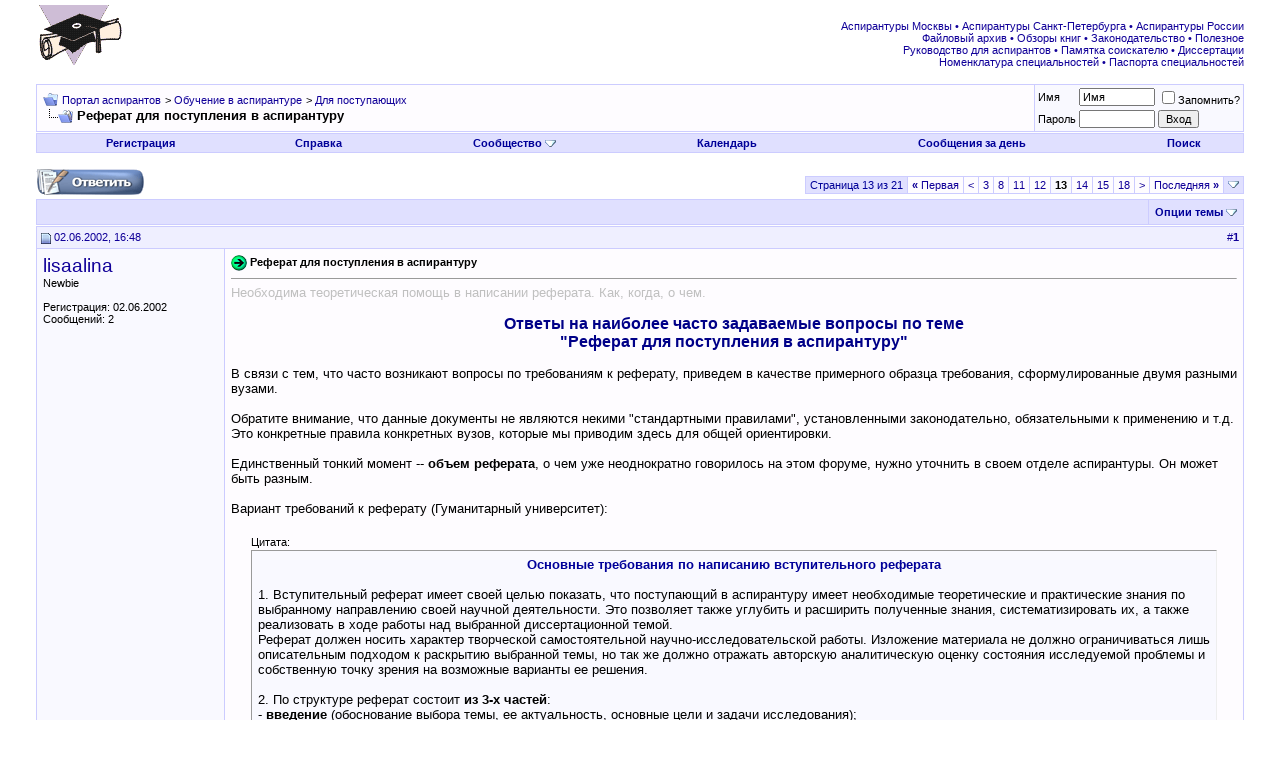

--- FILE ---
content_type: text/html; charset=UTF-8
request_url: http://www.aspirantura.spb.ru/forum/showthread.php?s=1f564602898ad1daf319033061ccb626&t=1200&page=13
body_size: 15786
content:
<!DOCTYPE html PUBLIC "-//W3C//DTD XHTML 1.0 Transitional//EN" "http://www.w3.org/TR/xhtml1/DTD/xhtml1-transitional.dtd">
<html xmlns="http://www.w3.org/1999/xhtml" dir="ltr" lang="ru">
<head>
	<meta http-equiv="Content-Type" content="text/html; charset=UTF-8" />
<meta name="generator" content="vBulletin 3.8.8" />

<meta name="keywords" content=" Реферат для поступления в аспирантуру, аспирантура аспирант диссертация соискатель ученая степень защита кандидат наук вак" />
<meta name="description" content="Страница 13- Реферат для поступления в аспирантуру Для поступающих" />


<!-- CSS Stylesheet -->
<style type="text/css" id="vbulletin_css">
/**
* vBulletin 3.8.8 CSS
* Style: 'Обычный стиль'; Style ID: 1
*/
@import url("clientscript/vbulletin_css/style-8d75a1ea-00001.css");
</style>
<link rel="stylesheet" type="text/css" href="clientscript/vbulletin_important.css?v=388" />


<!-- / CSS Stylesheet -->

<script type="text/javascript" src="clientscript/yui/yahoo-dom-event/yahoo-dom-event.js?v=388"></script>
<script type="text/javascript" src="clientscript/yui/connection/connection-min.js?v=388"></script>
<script type="text/javascript">
<!--
var SESSIONURL = "s=8b5f6ebc6ae700f916b0e5cd78f34305&";
var SECURITYTOKEN = "guest";
var IMGDIR_MISC = "images/misc";
var vb_disable_ajax = parseInt("0", 10);
// -->
</script>
<script type="text/javascript" src="clientscript/vbulletin_global.js?v=388"></script>
<script type="text/javascript" src="clientscript/vbulletin_menu.js?v=388"></script>


<script type="text/javascript" src="clientscript/jquery.js"></script>
<script type="text/javascript">
function initSpoilers(context)
{
    var context = context || 'body';
    $('div.spoiler-head', $(context))
        .click(function(){
            $(this).toggleClass('unfolded');
            $(this).next('div.spoiler-body').slideToggle('fast');
        })
    ;
}

$(document).ready(function(){
    initSpoilers('body');
});
</script>
<link rel="stylesheet" type="text/css" href="clientscript/vbulletin_css/spoiler.css" />
	<title> Реферат для поступления в аспирантуру - Страница 13 - Портал аспирантов</title>
	<script type="text/javascript" src="clientscript/vbulletin_post_loader.js?v=388"></script>
	<style type="text/css" id="vbulletin_showthread_css">
	<!--
	
	#links div { white-space: nowrap; }
	#links img { vertical-align: middle; }
	-->
	</style>
</head>
<body onload="">
<!-- logo -->
<a name="top"></a>
<table border="0" width="100%" cellpadding="0" cellspacing="0" align="center">
<tr>
	<td align="left"><a href="index.php?s=8b5f6ebc6ae700f916b0e5cd78f34305"><img src="images/misc/logo.gif" border="0" alt="Портал аспирантов" /></a></td>
	<td align="right">
<!-- forum_468_60 -->
<div id='div-gpt-ad-1378076981369-0' style='width:468px; height:60px;'>
<script type='text/javascript'>
googletag.cmd.push(function() { googletag.display('div-gpt-ad-1378076981369-0'); });
</script>
</div>
 </td>
	<td align="right" valign="bottom" id="header_right_cell">
		&nbsp;

<div class="smallfont">
<font color="#110099">
<a target="_blank" href="http://www.aspirantura.spb.ru/other/asp_moscow.html">Аспирантуры Москвы</a> • 
<a target="_blank" href="http://www.aspirantura.spb.ru/other/asp_piter.html">Аспирантуры Санкт-Петербурга</a> • 
<a target="_blank" href="http://www.aspirantura.spb.ru/other/asp_russia.html">Аспирантуры России</a><br>

<a target="_blank" href="http://www.aspirantura.spb.ru/other/filearchive.html">Файловый архив</a> • 
<a target="_blank" href="http://www.aspirantura.spb.ru/other/books.html">Обзоры книг</a> • 
<a target="_blank" href="http://www.aspirantura.spb.ru/other/zakons.html">Законодательство</a> • 
<a target="_blank" href="http://www.aspirantura.spb.ru/other/polez.html">Полезное</a><br>

<a target="_blank" href="http://www.aspirantura.spb.ru/rukvo/vveden.html">Руководство для аспирантов</a> • 
<a target="_blank" href="http://www.aspirantura.spb.ru/pamiatka/index.html">Памятка соискателю</a> • 
<a target="_blank" href="http://www.aspirantura.spb.ru/other/dissers.html">Диссертации</a><br>

<a target="_blank" href="http://www.aspirantura.spb.ru/other/spec.html">Номенклатура специальностей</a> • 
<a target="_blank" href="http://www.aspirantura.spb.ru/pasport/index.html">Паспорта специальностей</a>
</font>
</div>
	</td>
	<td width="26" align="right">
	</td>
</tr>
</table>
<!-- /logo -->

<!-- content table -->
<!-- open content container -->

<div align="center">
	<div class="page" style="width:100%; text-align:left">
		<div style="padding:0px 25px 0px 25px" align="left">





<br />

<!-- breadcrumb, login, pm info -->
<table class="tborder" cellpadding="6" cellspacing="1" border="0" width="100%" align="center">
<tr>
	<td class="alt1" width="100%">
		
			<table cellpadding="0" cellspacing="0" border="0">
			<tr valign="bottom">
				<td><a href="#" onclick="history.back(1); return false;"><img src="images/misc/navbits_start.gif" alt="Вернуться" border="0" /></a></td>
				<td>&nbsp;</td>
				<td width="100%"><span class="navbar"><a href="index.php?s=8b5f6ebc6ae700f916b0e5cd78f34305" accesskey="1">Портал аспирантов</a></span> 
	<span class="navbar">&gt; <a href="forumdisplay.php?s=8b5f6ebc6ae700f916b0e5cd78f34305&amp;f=1">Обучение в аспирантуре</a></span>


	<span class="navbar">&gt; <a href="forumdisplay.php?s=8b5f6ebc6ae700f916b0e5cd78f34305&amp;f=113">Для поступающих</a></span>

</td>
			</tr>
			<tr>
				<td class="navbar" style="font-size:10pt; padding-top:1px" colspan="3"><a href="/forum/showthread.php?s=1f564602898ad1daf319033061ccb626&amp;t=1200&amp;page=13"><img class="inlineimg" src="images/misc/navbits_finallink_ltr.gif" alt="Перезагрузить страницу" border="0" /></a> <strong>
	 Реферат для поступления в аспирантуру

</strong></td>
			</tr>
			</table>
		
	</td>

	<td class="alt2" nowrap="nowrap" style="padding:0px">
		<!-- login form -->
		<form action="login.php?do=login" method="post" onsubmit="md5hash(vb_login_password, vb_login_md5password, vb_login_md5password_utf, 0)">
		<script type="text/javascript" src="clientscript/vbulletin_md5.js?v=388"></script>
		<table cellpadding="0" cellspacing="3" border="0">
		<tr>
			<td class="smallfont" style="white-space: nowrap;"><label for="navbar_username">Имя</label></td>
			<td><input type="text" class="bginput" style="font-size: 11px" name="vb_login_username" id="navbar_username" size="10" accesskey="u" tabindex="101" value="Имя" onfocus="if (this.value == 'Имя') this.value = '';" /></td>
			<td class="smallfont" nowrap="nowrap"><label for="cb_cookieuser_navbar"><input type="checkbox" name="cookieuser" value="1" tabindex="103" id="cb_cookieuser_navbar" accesskey="c" />Запомнить?</label></td>
		</tr>
		<tr>
			<td class="smallfont"><label for="navbar_password">Пароль</label></td>
			<td><input type="password" class="bginput" style="font-size: 11px" name="vb_login_password" id="navbar_password" size="10" tabindex="102" /></td>
			<td><input type="submit" class="button" value="Вход" tabindex="104" title="Введите ваше имя пользователя и пароль, чтобы войти, или нажмите кнопку 'Регистрация', чтобы зарегистрироваться." accesskey="s" /></td>
		</tr>
		</table>
		<input type="hidden" name="s" value="8b5f6ebc6ae700f916b0e5cd78f34305" />
		<input type="hidden" name="securitytoken" value="guest" />
		<input type="hidden" name="do" value="login" />
		<input type="hidden" name="vb_login_md5password" />
		<input type="hidden" name="vb_login_md5password_utf" />
		</form>
		<!-- / login form -->
	</td>

</tr>
</table>
<!-- / breadcrumb, login, pm info -->

<!-- nav buttons bar -->
<div class="tborder" style="padding:1px; border-top-width:0px">
	<table cellpadding="0" cellspacing="0" border="0" width="100%" align="center">
	<tr align="center">
		
		
			<td class="vbmenu_control"><a href="register.php?s=8b5f6ebc6ae700f916b0e5cd78f34305" rel="nofollow">Регистрация</a></td>
		
		
		<td class="vbmenu_control"><a rel="help" href="faq.php?s=8b5f6ebc6ae700f916b0e5cd78f34305" accesskey="5">Справка</a></td>
		
			<td class="vbmenu_control"><a id="community" href="/forum/showthread.php?t=1200&amp;page=13&amp;nojs=1#community" rel="nofollow" accesskey="6">Сообщество</a> <script type="text/javascript"> vbmenu_register("community"); </script></td>
		
		<td class="vbmenu_control"><a href="calendar.php?s=8b5f6ebc6ae700f916b0e5cd78f34305">Календарь</a></td>
		
			
				
				<td class="vbmenu_control"><a href="search.php?s=8b5f6ebc6ae700f916b0e5cd78f34305&amp;do=getdaily" accesskey="2">Сообщения за день</a></td>
				
				<td class="vbmenu_control"><a id="navbar_search" href="search.php?s=8b5f6ebc6ae700f916b0e5cd78f34305" accesskey="4" rel="nofollow">Поиск</a> </td>
			
			
		
		
		
		</tr>
	</table>
</div>
<!-- / nav buttons bar -->

<br />






<!-- NAVBAR POPUP MENUS -->

	
	<!-- community link menu -->
	<div class="vbmenu_popup" id="community_menu" style="display:none;margin-top:3px" align="left">
		<table cellpadding="4" cellspacing="1" border="0">
		<tr><td class="thead">Ссылки сообщества</td></tr>
		
		
					<tr><td class="vbmenu_option"><a href="group.php?s=8b5f6ebc6ae700f916b0e5cd78f34305">Социальные группы</a></td></tr>
		
		
					<tr><td class="vbmenu_option"><a href="album.php?s=8b5f6ebc6ae700f916b0e5cd78f34305">Изображения и альбомы</a></td></tr>
		
		
		
		
		</table>
	</div>
	<!-- / community link menu -->
	
	
	
	<!-- header quick search form -->
	<div class="vbmenu_popup" id="navbar_search_menu" style="display:none;margin-top:3px" align="left">
		<table cellpadding="4" cellspacing="1" border="0">
		<tr>
			<td class="thead">Поиск по форуму</td>
		</tr>
		<tr>
			<td class="vbmenu_option" title="nohilite">
				<form action="search.php?do=process" method="post">

					<input type="hidden" name="do" value="process" />
					<input type="hidden" name="quicksearch" value="1" />
					<input type="hidden" name="childforums" value="1" />
					<input type="hidden" name="exactname" value="1" />
					<input type="hidden" name="s" value="8b5f6ebc6ae700f916b0e5cd78f34305" />
					<input type="hidden" name="securitytoken" value="guest" />
					<div><input type="text" class="bginput" name="query" size="25" tabindex="1001" /><input type="submit" class="button" value="Вперёд" tabindex="1004" /></div>
					<div style="margin-top:6px">
						<label for="rb_nb_sp0"><input type="radio" name="showposts" value="0" id="rb_nb_sp0" tabindex="1002" checked="checked" />Отобразить темы</label>
						&nbsp;
						<label for="rb_nb_sp1"><input type="radio" name="showposts" value="1" id="rb_nb_sp1" tabindex="1003" />Отображать сообщения</label>
					</div>
				</form>
			</td>
		</tr>
		
		<tr>
			<td class="vbmenu_option"><a href="search.php?s=8b5f6ebc6ae700f916b0e5cd78f34305" accesskey="4" rel="nofollow">Расширенный поиск</a></td>
		</tr>

        <tr>
            <td class="thead">Альтернативный поиск по форуму</td>
        </tr>

<!-- Google Search ------------------>
        <tr>
<td class="vbmenu_option" title="nohilite">
<form action="http://www.aspirantura.spb.ru/other/resultf.html" id="cse-search-box">
  <div>
    <input type="hidden" name="cx" value="011387456780130850132:d0jyiz2mmcq" />
    <input type="hidden" name="cof" value="FORID:11" />
    <input type="hidden" name="ie" value="windows-1251" />
    <input type="text" name="q" size="31" />
    <input type="submit" name="sa" value="Поиск" />
  </div>
</form>

<script type="text/javascript" src="http://www.google.com/coop/cse/brand?form=cse-search-box&lang=ru"></script>
</td>
        </tr>
<!-- Google Search ------------------>

		
		</table>
	</div>
	<!-- / header quick search form -->
	
	
	
<!-- / NAVBAR POPUP MENUS -->

<!-- PAGENAV POPUP -->
	<div class="vbmenu_popup" id="pagenav_menu" style="display:none">
		<table cellpadding="4" cellspacing="1" border="0">
		<tr>
			<td class="thead" nowrap="nowrap">К странице...</td>
		</tr>
		<tr>
			<td class="vbmenu_option" title="nohilite">
			<form action="index.php" method="get" onsubmit="return this.gotopage()" id="pagenav_form">
				<input type="text" class="bginput" id="pagenav_itxt" style="font-size:11px" size="4" />
				<input type="button" class="button" id="pagenav_ibtn" value="Вперёд" />
			</form>
			</td>
		</tr>
		</table>
	</div>
<!-- / PAGENAV POPUP -->










<a name="poststop" id="poststop"></a>

<!-- controls above postbits -->
<table cellpadding="0" cellspacing="0" border="0" width="100%" style="margin-bottom:3px">
<tr valign="bottom">
	
		<td class="smallfont" width="185px"><a href="newreply.php?s=8b5f6ebc6ae700f916b0e5cd78f34305&amp;do=newreply&amp;noquote=1&amp;p=11321" rel="nofollow"><img src="images/buttons/reply.gif" alt="Ответ" border="0" /></a></td>
<td width="300px">
</td>
<td valign="middle" width="100px">
</td>
<td valign="middle">
</td>
	
	<td align="right"><div class="pagenav" align="right">
<table class="tborder" cellpadding="3" cellspacing="1" border="0">
<tr>
	<td class="vbmenu_control" style="font-weight:normal">Страница 13 из 21</td>
	<td class="alt1" nowrap="nowrap"><a rel="start" class="smallfont" href="showthread.php?s=8b5f6ebc6ae700f916b0e5cd78f34305&amp;t=1200" title="Первая страница - с 1 по 10 из 210"><strong>&laquo;</strong> Первая</a></td>
	<td class="alt1"><a rel="prev" class="smallfont" href="showthread.php?s=8b5f6ebc6ae700f916b0e5cd78f34305&amp;t=1200&amp;page=12" title="Предыдущая страница - с 111 по 120 из 210">&lt;</a></td>
	<td class="alt1"><a class="smallfont" href="showthread.php?s=8b5f6ebc6ae700f916b0e5cd78f34305&amp;t=1200&amp;page=3" title="с 21 по 30 из 210"><!---10-->3</a></td><td class="alt1"><a class="smallfont" href="showthread.php?s=8b5f6ebc6ae700f916b0e5cd78f34305&amp;t=1200&amp;page=8" title="с 71 по 80 из 210"><!---5-->8</a></td><td class="alt1"><a class="smallfont" href="showthread.php?s=8b5f6ebc6ae700f916b0e5cd78f34305&amp;t=1200&amp;page=11" title="с 101 по 110 из 210">11</a></td><td class="alt1"><a class="smallfont" href="showthread.php?s=8b5f6ebc6ae700f916b0e5cd78f34305&amp;t=1200&amp;page=12" title="с 111 по 120 из 210">12</a></td>	<td class="alt2"><span class="smallfont" title="Показано с 121 по 130 из 210."><strong>13</strong></span></td>
 <td class="alt1"><a class="smallfont" href="showthread.php?s=8b5f6ebc6ae700f916b0e5cd78f34305&amp;t=1200&amp;page=14" title="с 131 по 140 из 210">14</a></td><td class="alt1"><a class="smallfont" href="showthread.php?s=8b5f6ebc6ae700f916b0e5cd78f34305&amp;t=1200&amp;page=15" title="с 141 по 150 из 210">15</a></td><td class="alt1"><a class="smallfont" href="showthread.php?s=8b5f6ebc6ae700f916b0e5cd78f34305&amp;t=1200&amp;page=18" title="с 171 по 180 из 210"><!--+5-->18</a></td>
	<td class="alt1"><a rel="next" class="smallfont" href="showthread.php?s=8b5f6ebc6ae700f916b0e5cd78f34305&amp;t=1200&amp;page=14" title="Следующая страница - с 131 по 140 из 210">&gt;</a></td>
	<td class="alt1" nowrap="nowrap"><a class="smallfont" href="showthread.php?s=8b5f6ebc6ae700f916b0e5cd78f34305&amp;t=1200&amp;page=21" title="Последняя страница - с 201 по 210 из 210">Последняя <strong>&raquo;</strong></a></td>
	<td class="vbmenu_control" title="showthread.php?s=8b5f6ebc6ae700f916b0e5cd78f34305&amp;t=1200"><a name="PageNav"></a></td>
</tr>
</table>
</div></td>
</tr>
</table>
<!-- / controls above postbits -->

<!-- toolbar -->
<table class="tborder" cellpadding="6" cellspacing="1" border="0" width="100%" align="center" style="border-bottom-width:0px">
<tr>
	<td class="tcat" width="100%">
		<div class="smallfont">
		
		&nbsp;
		</div>
	</td>
	<td class="vbmenu_control" id="threadtools" nowrap="nowrap">
		<a href="/forum/showthread.php?t=1200&amp;page=13&amp;nojs=1#goto_threadtools">Опции темы</a>
		<script type="text/javascript"> vbmenu_register("threadtools"); </script>
	</td>
	
	
	

	

</tr>
</table>
<!-- / toolbar -->



<!-- end content table -->

		</div>
	</div>
</div>

<!-- / close content container -->
<!-- / end content table -->





<div id="posts"><!-- post #11321 -->

	<!-- open content container -->

<div align="center">
	<div class="page" style="width:100%; text-align:left">
		<div style="padding:0px 25px 0px 25px" align="left">

	<div id="edit11321" style="padding:0px 0px 6px 0px">
	<!-- this is not the last post shown on the page -->



<table id="post11321" class="tborder" cellpadding="6" cellspacing="0" border="0" width="100%" align="center">
<tr>
	
		<td class="thead" style="font-weight:normal; border: 1px solid #CCCCFF; border-right: 0px" >
			<!-- status icon and date -->
			<a name="post11321"><img class="inlineimg" src="images/statusicon/post_old.gif" alt="Старый" border="0" /></a>
			02.06.2002, 16:48
			
			<!-- / status icon and date -->
		</td>
		<td class="thead" style="font-weight:normal; border: 1px solid #CCCCFF; border-left: 0px" align="right">
			&nbsp;
			#<a href="showpost.php?s=8b5f6ebc6ae700f916b0e5cd78f34305&amp;p=11321&amp;postcount=1" target="new" rel="nofollow" id="postcount11321" name="1"><strong>1</strong></a>
			
		</td>
	
</tr>
<tr valign="top">
	<td class="alt2" width="175" rowspan="2" style="border: 1px solid #CCCCFF; border-top: 0px; border-bottom: 0px">

            <div id="postmenu_11321">
                
                <a class="bigusername" href="member.php?s=8b5f6ebc6ae700f916b0e5cd78f34305&amp;u=2289">lisaalina</a>
                <script type="text/javascript"> vbmenu_register("postmenu_11321", true); </script>
                
            </div>

			<div class="smallfont">Newbie</div>
			
			

			

			<div class="smallfont">
				&nbsp;<br />
				<div>Регистрация: 02.06.2002</div>
				
				
				<div>
					Сообщений: 2
				</div>
				
				
				
				
				<div>    </div>
			</div>

	</td>
	
	<td class="alt1" id="td_post_11321" style="border-right: 1px solid #CCCCFF">
	
		
		
			<!-- icon and title -->
			<div class="smallfont">
				<img class="inlineimg" src="images/icons/icon2.gif" alt="Стрелка" border="0" />
				<strong>Реферат для поступления в аспирантуру</strong>
			</div>
			<hr size="1" style="color:#CCCCFF; background-color:#CCCCFF" />
			<!-- / icon and title -->
		

		<!-- message -->
		<div id="post_message_11321">
			
			<font color="Silver">Необходима теоретическая помощь в написании реферата. Как, когда, о чем.</font><br />
<br />
<div align="center"><font color="#000088"><font size="3"><b>Ответы на наиболее часто задаваемые вопросы по теме <br />
&quot;Реферат для поступления в аспирантуру&quot;</b></font></font></div><br />
В связи с тем, что часто возникают вопросы по требованиям к реферату, приведем в качестве примерного образца требования, сформулированные двумя разными вузами.<br />
<br />
Обратите внимание, что данные документы не являются некими &quot;стандартными правилами&quot;, установленными законодательно, обязательными к применению и т.д. Это конкретные правила конкретных вузов, которые мы приводим здесь для общей ориентировки.<br />
 <br />
Единственный тонкий момент -- <b>объем реферата</b>, о чем уже неоднократно говорилось на этом форуме, нужно уточнить в своем отделе аспирантуры. Он может быть разным.<br />
<br />
Вариант требований к реферату (Гуманитарный университет):<br />
<br />
<div style="margin:20px; margin-top:5px; ">
	<div class="smallfont" style="margin-bottom:2px">Цитата:</div>
	<table cellpadding="6" cellspacing="0" border="0" width="100%">
	<tr>
		<td class="alt2" style="border:1px inset">
			
				<div align="center"><b><font color="#000099">Основные требования по написанию вступительного реферата </font></b></div><br />
1. Вступительный реферат имеет своей целью показать, что поступающий в аспирантуру имеет необходимые теоретические и практические знания по выбранному направлению своей научной деятельности. Это позволяет также углубить и расширить полученные знания, систематизировать их, а также реализовать в ходе работы над выбранной диссертационной темой. <br />
Реферат должен носить характер творческой самостоятельной научно-исследовательской работы. Изложение материала не должно ограничиваться лишь описательным подходом к раскрытию выбранной темы, но так же должно отражать авторскую аналитическую оценку состояния исследуемой проблемы и собственную точку зрения на возможные варианты ее решения. <br />
<br />
2. По структуре реферат состоит <b>из 3-х частей</b>: <br />
- <b>введение</b> (обоснование выбора темы, ее актуальность, основные цели и задачи исследования); <br />
- <b>основная часть</b> состоит из 2-3 параграфов, в которых раскрывается суть исследуемой проблемы, оценка существующих в литературе основных теоретических подходов к ее решению, изложение собственного взгляда на проблему и пути ее решения и т.д.; <br />
- <b>заключение</b> (краткая формулировка основных видов и результатов, полученных в ходе исследования). <br />
Объем работы 30-40 стр. печатного текста. <br />
Необходимой частью структуры реферата является также <b>список литературы</b>, использованной в ходе работы над выбранной темой. <br />
<br />
3. При выборе темы реферата необходимо исходить, прежде всего, из ее актуальности, а также собственных научных интересов по выбранной для обучения в аспирантуре специальности. 
			
		</td>
	</tr>
	</table>
</div>Еще один пример требований к реферату (СПБгУП):<br />
<br />
<div style="margin:20px; margin-top:5px; ">
	<div class="smallfont" style="margin-bottom:2px">Цитата:</div>
	<table cellpadding="6" cellspacing="0" border="0" width="100%">
	<tr>
		<td class="alt2" style="border:1px inset">
			
				Реферат для поступления в аспирантуру выполняется в объеме 23-25 машинописных страницы с полями 3 см. с левого края, 1.5 см. - с правого края, по 2 см. сверху и снизу листа. Тематика реферата определяется исходя из темы предполагаемого диссертационного исследования (по одному из разделов специальности, на которую претендует поступить абитуриент). Тематика реферата согласовывается с заведующим кафедрой университета, ведущей данную научную специальность.
			
		</td>
	</tr>
	</table>
</div><font color="Red"><b>Обратите внимание на следующее :</b></font><br />
<br />
1. Реферат пишется только при отсутствии печатных работ у соискателя. Если есть <b>печатные работы</b>, то они прикладываются вместо реферата. Тем не менее, если у вас есть публикации, всё равно уточните в отделе аспирантуры, можете ли вы предоставить их вместо реферата именно в вашем конкретном случае.<br />
Ссылки на сообщения в этой теме: <a href="http://www.aspirantura.spb.ru/forum/showpost.php?p=11326&amp;postcount=5" target="_blank">1</a>, <a href="http://www.aspirantura.spb.ru/forum/showpost.php?p=11393&amp;postcount=72" target="_blank">2</a>, <a href="http://www.aspirantura.spb.ru/forum/showpost.php?p=11395&amp;postcount=74" target="_blank">3</a>. <br />
<br />
2. Как оформляется реферат, можно посмотреть <a href="http://www.aspirantura.spb.ru/forum/showpost.php?p=11330&amp;postcount=9" target="_blank">здесь</a> (титульный лист и структура) и <a href="http://www.aspirantura.spb.ru/forum/showpost.php?p=11389&amp;postcount=68" target="_blank">здесь</a> (титульный лист). Ссылки ведут на сообщения в этой же теме.
		</div>
		<!-- / message -->

		

		
		

		

		

	</td>
</tr>

     <tr>
<td class="alt1" valign="bottom" style="border-right: 1px solid #CCCCFF">

        
        </td>
</tr>

<tr>
	<td class="alt2" style="border: 1px solid #CCCCFF; border-top: 0px">
		<img class="inlineimg" src="images/statusicon/user_offline.gif" alt="lisaalina вне форума" border="0" />


		
		
		
		
		&nbsp;
	</td>
	
	<td class="alt1" align="right" style="border: 1px solid #CCCCFF; border-left: 0px; border-top: 0px">
	
		<!-- controls -->
		
		
		
			<a href="newreply.php?s=8b5f6ebc6ae700f916b0e5cd78f34305&amp;do=newreply&amp;p=11321" rel="nofollow"><img src="images/buttons/quote.gif" alt="Ответить с цитированием" border="0" /></a>
		
		
		
		
		
		
		
			
		
		
		<!-- / controls -->
	</td>
</tr>
</table>



<!-- post 11321 popup menu -->
<div class="vbmenu_popup" id="postmenu_11321_menu" style="display:none">
	<table cellpadding="4" cellspacing="1" border="0">
	<tr>
	<td class="thead">lisaalina</td>
	</tr>
	
		<tr><td class="vbmenu_option"><a href="member.php?s=8b5f6ebc6ae700f916b0e5cd78f34305&amp;u=2289">Посмотреть профиль</a></td></tr>
	
	
		<tr><td class="vbmenu_option"><a href="private.php?s=8b5f6ebc6ae700f916b0e5cd78f34305&amp;do=newpm&amp;u=2289" rel="nofollow">Отправить личное сообщение для lisaalina</a></td></tr>
	
	
	
	
		<tr><td class="vbmenu_option"><a href="search.php?s=8b5f6ebc6ae700f916b0e5cd78f34305&amp;do=finduser&amp;u=2289" rel="nofollow">Найти ещё сообщения от lisaalina</a></td></tr>
	
	

	<!-- Begin Threadmins hack -->
	
	<!-- / End Threadmins hack -->		

	
	</table>
</div>
<!-- / post 11321 popup menu -->

<!-- Yandex.Direct in Posts for Guests -->


<table><tr><td></td></tr></table>
<table id="post11321" class="tborder" cellpadding="6" cellspacing="0" border="0" width="100%" align="center">
<tr>
    <td class="thead" style="font-weight:normal; border: 1px solid #CCCCFF" colspan="2">
Реклама
</td>
</tr>
<tr>
<td class="alt2" width="175"  style="border: 1px solid #CCCCFF; border-top: 0px; border-right: 0px">
</td>
    <td class="alt1" style="border: 1px solid #CCCCFF; border-top: 0px">
<center>
<!-- Yandex.RTB R-A-51989-4 -->
<div id="yandex_rtb_R-A-51989-4"></div>
<script type="text/javascript">
    (function(w, d, n, s, t) {
        w[n] = w[n] || [];
        w[n].push(function() {
            Ya.Context.AdvManager.render({
                blockId: "R-A-51989-4",
                renderTo: "yandex_rtb_R-A-51989-4",
                async: true
            });
        });
        t = d.getElementsByTagName("script")[0];
        s = d.createElement("script");
        s.type = "text/javascript";
        s.src = "//an.yandex.ru/system/context.js";
        s.async = true;
        t.parentNode.insertBefore(s, t);
    })(this, this.document, "yandexContextAsyncCallbacks");
</script>
</center></td></tr></table> 

<!-- / Yandex.Direct in Posts for Guests-->


	</div>
	
		</div>
	</div>
</div>

<!-- / close content container -->

<!-- / post #11321 --><!-- post #84509 -->

	<!-- open content container -->

<div align="center">
	<div class="page" style="width:100%; text-align:left">
		<div style="padding:0px 25px 0px 25px" align="left">

	<div id="edit84509" style="padding:0px 0px 6px 0px">
	<!-- this is not the last post shown on the page -->



<table id="post84509" class="tborder" cellpadding="6" cellspacing="0" border="0" width="100%" align="center">
<tr>
	
		<td class="thead" style="font-weight:normal; border: 1px solid #CCCCFF; border-right: 0px" >
			<!-- status icon and date -->
			<a name="post84509"><img class="inlineimg" src="images/statusicon/post_old.gif" alt="Старый" border="0" /></a>
			20.04.2010, 10:09
			
			<!-- / status icon and date -->
		</td>
		<td class="thead" style="font-weight:normal; border: 1px solid #CCCCFF; border-left: 0px" align="right">
			&nbsp;
			#<a href="showpost.php?s=8b5f6ebc6ae700f916b0e5cd78f34305&amp;p=84509&amp;postcount=121" target="new" rel="nofollow" id="postcount84509" name="121"><strong>121</strong></a>
			
		</td>
	
</tr>
<tr valign="top">
	<td class="alt2" width="175" rowspan="2" style="border: 1px solid #CCCCFF; border-top: 0px; border-bottom: 0px">

            <div id="postmenu_84509">
                
                <a class="bigusername" href="member.php?s=8b5f6ebc6ae700f916b0e5cd78f34305&amp;u=8611">Forsmagor</a>
                <script type="text/javascript"> vbmenu_register("postmenu_84509", true); </script>
                
            </div>

			<div class="smallfont">Silver Member</div>
			
			

			

			<div class="smallfont">
				&nbsp;<br />
				<div>Регистрация: 05.04.2010</div>
				<div>Адрес: Москва</div>
				
				<div>
					Сообщений: 674
				</div>
				
				
				
				
				<div>    </div>
			</div>

	</td>
	
	<td class="alt1" id="td_post_84509" style="border-right: 1px solid #CCCCFF">
	
		
		
			<!-- icon and title -->
			<div class="smallfont">
				<img class="inlineimg" src="images/icons/icon1.gif" alt="По умолчанию" border="0" />
				
			</div>
			<hr size="1" style="color:#CCCCFF; background-color:#CCCCFF" />
			<!-- / icon and title -->
		

		<!-- message -->
		<div id="post_message_84509">
			
			Где-то для соискателей не нужно сдавать реферат при поступлении.<br />
Только документы, оплата и вперед.
		</div>
		<!-- / message -->

		

		
		

		

		

	</td>
</tr>

     <tr>
<td class="alt1" valign="bottom" style="border-right: 1px solid #CCCCFF">

        
        </td>
</tr>

<tr>
	<td class="alt2" style="border: 1px solid #CCCCFF; border-top: 0px">
		<img class="inlineimg" src="images/statusicon/user_offline.gif" alt="Forsmagor вне форума" border="0" />


		
		
		
		
		&nbsp;
	</td>
	
	<td class="alt1" align="right" style="border: 1px solid #CCCCFF; border-left: 0px; border-top: 0px">
	
		<!-- controls -->
		
		
		
			<a href="newreply.php?s=8b5f6ebc6ae700f916b0e5cd78f34305&amp;do=newreply&amp;p=84509" rel="nofollow"><img src="images/buttons/quote.gif" alt="Ответить с цитированием" border="0" /></a>
		
		
		
		
		
		
		
			
		
		
		<!-- / controls -->
	</td>
</tr>
</table>



<!-- post 84509 popup menu -->
<div class="vbmenu_popup" id="postmenu_84509_menu" style="display:none">
	<table cellpadding="4" cellspacing="1" border="0">
	<tr>
	<td class="thead">Forsmagor</td>
	</tr>
	
		<tr><td class="vbmenu_option"><a href="member.php?s=8b5f6ebc6ae700f916b0e5cd78f34305&amp;u=8611">Посмотреть профиль</a></td></tr>
	
	
		<tr><td class="vbmenu_option"><a href="private.php?s=8b5f6ebc6ae700f916b0e5cd78f34305&amp;do=newpm&amp;u=8611" rel="nofollow">Отправить личное сообщение для Forsmagor</a></td></tr>
	
	
	
	
		<tr><td class="vbmenu_option"><a href="search.php?s=8b5f6ebc6ae700f916b0e5cd78f34305&amp;do=finduser&amp;u=8611" rel="nofollow">Найти ещё сообщения от Forsmagor</a></td></tr>
	
	

	<!-- Begin Threadmins hack -->
	
	<!-- / End Threadmins hack -->		

	
	</table>
</div>
<!-- / post 84509 popup menu -->

<!-- Yandex.Direct in Posts for Guests -->


<!-- / Yandex.Direct in Posts for Guests-->


	</div>
	
		</div>
	</div>
</div>

<!-- / close content container -->

<!-- / post #84509 --><!-- post #90181 -->

	<!-- open content container -->

<div align="center">
	<div class="page" style="width:100%; text-align:left">
		<div style="padding:0px 25px 0px 25px" align="left">

	<div id="edit90181" style="padding:0px 0px 6px 0px">
	<!-- this is not the last post shown on the page -->



<table id="post90181" class="tborder" cellpadding="6" cellspacing="0" border="0" width="100%" align="center">
<tr>
	
		<td class="thead" style="font-weight:normal; border: 1px solid #CCCCFF; border-right: 0px" >
			<!-- status icon and date -->
			<a name="post90181"><img class="inlineimg" src="images/statusicon/post_old.gif" alt="Старый" border="0" /></a>
			30.06.2010, 12:43
			
			<!-- / status icon and date -->
		</td>
		<td class="thead" style="font-weight:normal; border: 1px solid #CCCCFF; border-left: 0px" align="right">
			&nbsp;
			#<a href="showpost.php?s=8b5f6ebc6ae700f916b0e5cd78f34305&amp;p=90181&amp;postcount=122" target="new" rel="nofollow" id="postcount90181" name="122"><strong>122</strong></a>
			
		</td>
	
</tr>
<tr valign="top">
	<td class="alt2" width="175" rowspan="2" style="border: 1px solid #CCCCFF; border-top: 0px; border-bottom: 0px">

            <div id="postmenu_90181">
                
                <a class="bigusername" href="member.php?s=8b5f6ebc6ae700f916b0e5cd78f34305&amp;u=7262">Маруся Соловьева</a>
                <script type="text/javascript"> vbmenu_register("postmenu_90181", true); </script>
                
            </div>

			<div class="smallfont">Newbie</div>
			
			

			

			<div class="smallfont">
				&nbsp;<br />
				<div>Регистрация: 24.09.2009</div>
				
				
				<div>
					Сообщений: 2
				</div>
				
				
				
				
				<div>    </div>
			</div>

	</td>
	
	<td class="alt1" id="td_post_90181" style="border-right: 1px solid #CCCCFF">
	
		
		
			<!-- icon and title -->
			<div class="smallfont">
				<img class="inlineimg" src="images/icons/icon1.gif" alt="По умолчанию" border="0" />
				
			</div>
			<hr size="1" style="color:#CCCCFF; background-color:#CCCCFF" />
			<!-- / icon and title -->
		

		<!-- message -->
		<div id="post_message_90181">
			
			Такой вопрос. На предварительном собеседовании с завкафедрой обсуждали мой диплом, и она дала допуск к экзаменам, хотя сказала, что в дипломе не все гладко. Могу ли я к экзаменам написать новый реферат (в принципе, материал есть) и вести собеседование по нему, или будут беседовать строго по той теме, которая была на предварительном собеседовании?
		</div>
		<!-- / message -->

		

		
		

		

		

	</td>
</tr>

     <tr>
<td class="alt1" valign="bottom" style="border-right: 1px solid #CCCCFF">

        
        </td>
</tr>

<tr>
	<td class="alt2" style="border: 1px solid #CCCCFF; border-top: 0px">
		<img class="inlineimg" src="images/statusicon/user_offline.gif" alt="Маруся Соловьева вне форума" border="0" />


		
		
		
		
		&nbsp;
	</td>
	
	<td class="alt1" align="right" style="border: 1px solid #CCCCFF; border-left: 0px; border-top: 0px">
	
		<!-- controls -->
		
		
		
			<a href="newreply.php?s=8b5f6ebc6ae700f916b0e5cd78f34305&amp;do=newreply&amp;p=90181" rel="nofollow"><img src="images/buttons/quote.gif" alt="Ответить с цитированием" border="0" /></a>
		
		
		
		
		
		
		
			
		
		
		<!-- / controls -->
	</td>
</tr>
</table>



<!-- post 90181 popup menu -->
<div class="vbmenu_popup" id="postmenu_90181_menu" style="display:none">
	<table cellpadding="4" cellspacing="1" border="0">
	<tr>
	<td class="thead">Маруся Соловьева</td>
	</tr>
	
		<tr><td class="vbmenu_option"><a href="member.php?s=8b5f6ebc6ae700f916b0e5cd78f34305&amp;u=7262">Посмотреть профиль</a></td></tr>
	
	
		<tr><td class="vbmenu_option"><a href="private.php?s=8b5f6ebc6ae700f916b0e5cd78f34305&amp;do=newpm&amp;u=7262" rel="nofollow">Отправить личное сообщение для Маруся Соловьева</a></td></tr>
	
	
	
	
		<tr><td class="vbmenu_option"><a href="search.php?s=8b5f6ebc6ae700f916b0e5cd78f34305&amp;do=finduser&amp;u=7262" rel="nofollow">Найти ещё сообщения от Маруся Соловьева</a></td></tr>
	
	

	<!-- Begin Threadmins hack -->
	
	<!-- / End Threadmins hack -->		

	
	</table>
</div>
<!-- / post 90181 popup menu -->

<!-- Yandex.Direct in Posts for Guests -->


<!-- / Yandex.Direct in Posts for Guests-->


	</div>
	
		</div>
	</div>
</div>

<!-- / close content container -->

<!-- / post #90181 --><!-- post #90207 -->

	<!-- open content container -->

<div align="center">
	<div class="page" style="width:100%; text-align:left">
		<div style="padding:0px 25px 0px 25px" align="left">

	<div id="edit90207" style="padding:0px 0px 6px 0px">
	<!-- this is not the last post shown on the page -->



<table id="post90207" class="tborder" cellpadding="6" cellspacing="0" border="0" width="100%" align="center">
<tr>
	
		<td class="thead" style="font-weight:normal; border: 1px solid #CCCCFF; border-right: 0px" >
			<!-- status icon and date -->
			<a name="post90207"><img class="inlineimg" src="images/statusicon/post_old.gif" alt="Старый" border="0" /></a>
			30.06.2010, 15:51
			
			<!-- / status icon and date -->
		</td>
		<td class="thead" style="font-weight:normal; border: 1px solid #CCCCFF; border-left: 0px" align="right">
			&nbsp;
			#<a href="showpost.php?s=8b5f6ebc6ae700f916b0e5cd78f34305&amp;p=90207&amp;postcount=123" target="new" rel="nofollow" id="postcount90207" name="123"><strong>123</strong></a>
			
		</td>
	
</tr>
<tr valign="top">
	<td class="alt2" width="175" rowspan="2" style="border: 1px solid #CCCCFF; border-top: 0px; border-bottom: 0px">

            <div id="postmenu_90207">
                
                <a class="bigusername" href="member.php?s=8b5f6ebc6ae700f916b0e5cd78f34305&amp;u=8892">Александр45</a>
                <script type="text/javascript"> vbmenu_register("postmenu_90207", true); </script>
                
            </div>

			<div class="smallfont">Gold Member</div>
			
			

			

			<div class="smallfont">
				&nbsp;<br />
				<div>Регистрация: 14.05.2010</div>
				
				
				<div>
					Сообщений: 2,239
				</div>
				
				
				
				
				<div>    </div>
			</div>

	</td>
	
	<td class="alt1" id="td_post_90207" style="border-right: 1px solid #CCCCFF">
	
		
		
			<!-- icon and title -->
			<div class="smallfont">
				<img class="inlineimg" src="images/icons/icon1.gif" alt="По умолчанию" border="0" />
				
			</div>
			<hr size="1" style="color:#CCCCFF; background-color:#CCCCFF" />
			<!-- / icon and title -->
		

		<!-- message -->
		<div id="post_message_90207">
			
			Маруся Соловьёва, Ваш вопрос нуждается в более детальном изложении. <br />
1. О каком дипломе речь? Магистерском или каком-то другом?<br />
2. О каких экзаменах речь и что за собеседование по диплому? (Обычно это называется защита).<br />
3. А причём здесь аспирантура? Вы в аспирантуру собираетесь или нет?
		</div>
		<!-- / message -->

		

		
		

		

		

	</td>
</tr>

     <tr>
<td class="alt1" valign="bottom" style="border-right: 1px solid #CCCCFF">

        
        </td>
</tr>

<tr>
	<td class="alt2" style="border: 1px solid #CCCCFF; border-top: 0px">
		<img class="inlineimg" src="images/statusicon/user_offline.gif" alt="Александр45 вне форума" border="0" />


		
		
		
		
		&nbsp;
	</td>
	
	<td class="alt1" align="right" style="border: 1px solid #CCCCFF; border-left: 0px; border-top: 0px">
	
		<!-- controls -->
		
		
		
			<a href="newreply.php?s=8b5f6ebc6ae700f916b0e5cd78f34305&amp;do=newreply&amp;p=90207" rel="nofollow"><img src="images/buttons/quote.gif" alt="Ответить с цитированием" border="0" /></a>
		
		
		
		
		
		
		
			
		
		
		<!-- / controls -->
	</td>
</tr>
</table>



<!-- post 90207 popup menu -->
<div class="vbmenu_popup" id="postmenu_90207_menu" style="display:none">
	<table cellpadding="4" cellspacing="1" border="0">
	<tr>
	<td class="thead">Александр45</td>
	</tr>
	
		<tr><td class="vbmenu_option"><a href="member.php?s=8b5f6ebc6ae700f916b0e5cd78f34305&amp;u=8892">Посмотреть профиль</a></td></tr>
	
	
		<tr><td class="vbmenu_option"><a href="private.php?s=8b5f6ebc6ae700f916b0e5cd78f34305&amp;do=newpm&amp;u=8892" rel="nofollow">Отправить личное сообщение для Александр45</a></td></tr>
	
	
	
	
		<tr><td class="vbmenu_option"><a href="search.php?s=8b5f6ebc6ae700f916b0e5cd78f34305&amp;do=finduser&amp;u=8892" rel="nofollow">Найти ещё сообщения от Александр45</a></td></tr>
	
	

	<!-- Begin Threadmins hack -->
	
	<!-- / End Threadmins hack -->		

	
	</table>
</div>
<!-- / post 90207 popup menu -->

<!-- Yandex.Direct in Posts for Guests -->


<!-- / Yandex.Direct in Posts for Guests-->


	</div>
	
		</div>
	</div>
</div>

<!-- / close content container -->

<!-- / post #90207 --><!-- post #90248 -->

	<!-- open content container -->

<div align="center">
	<div class="page" style="width:100%; text-align:left">
		<div style="padding:0px 25px 0px 25px" align="left">

	<div id="edit90248" style="padding:0px 0px 6px 0px">
	<!-- this is not the last post shown on the page -->



<table id="post90248" class="tborder" cellpadding="6" cellspacing="0" border="0" width="100%" align="center">
<tr>
	
		<td class="thead" style="font-weight:normal; border: 1px solid #CCCCFF; border-right: 0px" >
			<!-- status icon and date -->
			<a name="post90248"><img class="inlineimg" src="images/statusicon/post_old.gif" alt="Старый" border="0" /></a>
			01.07.2010, 13:06
			
			<!-- / status icon and date -->
		</td>
		<td class="thead" style="font-weight:normal; border: 1px solid #CCCCFF; border-left: 0px" align="right">
			&nbsp;
			#<a href="showpost.php?s=8b5f6ebc6ae700f916b0e5cd78f34305&amp;p=90248&amp;postcount=124" target="new" rel="nofollow" id="postcount90248" name="124"><strong>124</strong></a>
			
		</td>
	
</tr>
<tr valign="top">
	<td class="alt2" width="175" rowspan="2" style="border: 1px solid #CCCCFF; border-top: 0px; border-bottom: 0px">

            <div id="postmenu_90248">
                
                <a class="bigusername" href="member.php?s=8b5f6ebc6ae700f916b0e5cd78f34305&amp;u=7262">Маруся Соловьева</a>
                <script type="text/javascript"> vbmenu_register("postmenu_90248", true); </script>
                
            </div>

			<div class="smallfont">Newbie</div>
			
			

			

			<div class="smallfont">
				&nbsp;<br />
				<div>Регистрация: 24.09.2009</div>
				
				
				<div>
					Сообщений: 2
				</div>
				
				
				
				
				<div>    </div>
			</div>

	</td>
	
	<td class="alt1" id="td_post_90248" style="border-right: 1px solid #CCCCFF">
	
		
		
			<!-- icon and title -->
			<div class="smallfont">
				<img class="inlineimg" src="images/icons/icon1.gif" alt="По умолчанию" border="0" />
				
			</div>
			<hr size="1" style="color:#CCCCFF; background-color:#CCCCFF" />
			<!-- / icon and title -->
		

		<!-- message -->
		<div id="post_message_90248">
			
			<div style="margin:20px; margin-top:5px; ">
	<div class="smallfont" style="margin-bottom:2px">Цитата:</div>
	<table cellpadding="6" cellspacing="0" border="0" width="100%">
	<tr>
		<td class="alt2" style="border:1px inset">
			
				<div>
					Сообщение от <strong>Александр45</strong>
					<a href="showthread.php?s=8b5f6ebc6ae700f916b0e5cd78f34305&amp;p=90207#post90207" rel="nofollow"><img class="inlineimg" src="images/buttons/viewpost.gif" border="0" alt="Посмотреть сообщение" /></a>
				</div>
				<div style="font-style:italic">Маруся Соловьёва, Ваш вопрос нуждается в более детальном изложении. <br />
1. О каком дипломе речь? Магистерском или каком-то другом?<br />
2. О каких экзаменах речь и что за собеседование по диплому? (Обычно это называется защита).<br />
3. А причём здесь аспирантура? Вы в аспирантуру собираетесь или нет?</div>
			
		</td>
	</tr>
	</table>
</div>На кафедре, куда я поступаю, алгоритм такой:<br />
Приходишь к завкафедрой с рефератом (чаще всего это в качестве реферата представляется дипломная работа), проходишь у нее собеседование и она подписывает протокол, который ты подаешь в отдел аспирантуры вместе с пакетом документов. Это я назвала предварительным собеседованием. Потом уже непосредственно на экзамене, помимо теоретического вопроса и практического задания, проводится собеседование по теме реферата. Так вот, если я на предварительное собеседование принесла одну работу, могу ли я на экзамены принести другую?
		</div>
		<!-- / message -->

		

		
		

		

		

	</td>
</tr>

     <tr>
<td class="alt1" valign="bottom" style="border-right: 1px solid #CCCCFF">

        
        </td>
</tr>

<tr>
	<td class="alt2" style="border: 1px solid #CCCCFF; border-top: 0px">
		<img class="inlineimg" src="images/statusicon/user_offline.gif" alt="Маруся Соловьева вне форума" border="0" />


		
		
		
		
		&nbsp;
	</td>
	
	<td class="alt1" align="right" style="border: 1px solid #CCCCFF; border-left: 0px; border-top: 0px">
	
		<!-- controls -->
		
		
		
			<a href="newreply.php?s=8b5f6ebc6ae700f916b0e5cd78f34305&amp;do=newreply&amp;p=90248" rel="nofollow"><img src="images/buttons/quote.gif" alt="Ответить с цитированием" border="0" /></a>
		
		
		
		
		
		
		
			
		
		
		<!-- / controls -->
	</td>
</tr>
</table>



<!-- post 90248 popup menu -->
<div class="vbmenu_popup" id="postmenu_90248_menu" style="display:none">
	<table cellpadding="4" cellspacing="1" border="0">
	<tr>
	<td class="thead">Маруся Соловьева</td>
	</tr>
	
		<tr><td class="vbmenu_option"><a href="member.php?s=8b5f6ebc6ae700f916b0e5cd78f34305&amp;u=7262">Посмотреть профиль</a></td></tr>
	
	
		<tr><td class="vbmenu_option"><a href="private.php?s=8b5f6ebc6ae700f916b0e5cd78f34305&amp;do=newpm&amp;u=7262" rel="nofollow">Отправить личное сообщение для Маруся Соловьева</a></td></tr>
	
	
	
	
		<tr><td class="vbmenu_option"><a href="search.php?s=8b5f6ebc6ae700f916b0e5cd78f34305&amp;do=finduser&amp;u=7262" rel="nofollow">Найти ещё сообщения от Маруся Соловьева</a></td></tr>
	
	

	<!-- Begin Threadmins hack -->
	
	<!-- / End Threadmins hack -->		

	
	</table>
</div>
<!-- / post 90248 popup menu -->

<!-- Yandex.Direct in Posts for Guests -->


<!-- / Yandex.Direct in Posts for Guests-->


	</div>
	
		</div>
	</div>
</div>

<!-- / close content container -->

<!-- / post #90248 --><!-- post #90252 -->

	<!-- open content container -->

<div align="center">
	<div class="page" style="width:100%; text-align:left">
		<div style="padding:0px 25px 0px 25px" align="left">

	<div id="edit90252" style="padding:0px 0px 6px 0px">
	<!-- this is not the last post shown on the page -->



<table id="post90252" class="tborder" cellpadding="6" cellspacing="0" border="0" width="100%" align="center">
<tr>
	
		<td class="thead" style="font-weight:normal; border: 1px solid #CCCCFF; border-right: 0px" >
			<!-- status icon and date -->
			<a name="post90252"><img class="inlineimg" src="images/statusicon/post_old.gif" alt="Старый" border="0" /></a>
			01.07.2010, 15:18
			
			<!-- / status icon and date -->
		</td>
		<td class="thead" style="font-weight:normal; border: 1px solid #CCCCFF; border-left: 0px" align="right">
			&nbsp;
			#<a href="showpost.php?s=8b5f6ebc6ae700f916b0e5cd78f34305&amp;p=90252&amp;postcount=125" target="new" rel="nofollow" id="postcount90252" name="125"><strong>125</strong></a>
			
		</td>
	
</tr>
<tr valign="top">
	<td class="alt2" width="175" rowspan="2" style="border: 1px solid #CCCCFF; border-top: 0px; border-bottom: 0px">

            <div id="postmenu_90252">
                
                <a class="bigusername" href="member.php?s=8b5f6ebc6ae700f916b0e5cd78f34305&amp;u=8892">Александр45</a>
                <script type="text/javascript"> vbmenu_register("postmenu_90252", true); </script>
                
            </div>

			<div class="smallfont">Gold Member</div>
			
			

			

			<div class="smallfont">
				&nbsp;<br />
				<div>Регистрация: 14.05.2010</div>
				
				
				<div>
					Сообщений: 2,239
				</div>
				
				
				
				
				<div>    </div>
			</div>

	</td>
	
	<td class="alt1" id="td_post_90252" style="border-right: 1px solid #CCCCFF">
	
		
		
			<!-- icon and title -->
			<div class="smallfont">
				<img class="inlineimg" src="images/icons/icon1.gif" alt="По умолчанию" border="0" />
				
			</div>
			<hr size="1" style="color:#CCCCFF; background-color:#CCCCFF" />
			<!-- / icon and title -->
		

		<!-- message -->
		<div id="post_message_90252">
			
			Вряд ли я Вам смогу дать какой-то совет, ибо такая процедура в нашем ВУЗе значительно отличается от описанной Вами (у нас приходишь в отдел аспирантуры как правило со своими публикациями (но редко бывает и реферат), говоришь, мол, хочу учиться по такой-то специальности, далее заполняются все необходимые бумажки, после чего дают направление к завкафу и вопросы, касающиеся научрука, решаются непосредственно с ним. А экзамен - это экзамен и никаких обсуждений рефератов там не проводится). Учитывая, что тему Вы создали более недели назад и за это время никто из форумчан совета Вам не дал, рекомендую выяснять все интересующие Вас вопросы в Вашем ВУЗе. Да, и поторопитесь, сезон отпусков уже начинается.
		</div>
		<!-- / message -->

		

		
		

		

		

	</td>
</tr>

     <tr>
<td class="alt1" valign="bottom" style="border-right: 1px solid #CCCCFF">

        
        </td>
</tr>

<tr>
	<td class="alt2" style="border: 1px solid #CCCCFF; border-top: 0px">
		<img class="inlineimg" src="images/statusicon/user_offline.gif" alt="Александр45 вне форума" border="0" />


		
		
		
		
		&nbsp;
	</td>
	
	<td class="alt1" align="right" style="border: 1px solid #CCCCFF; border-left: 0px; border-top: 0px">
	
		<!-- controls -->
		
		
		
			<a href="newreply.php?s=8b5f6ebc6ae700f916b0e5cd78f34305&amp;do=newreply&amp;p=90252" rel="nofollow"><img src="images/buttons/quote.gif" alt="Ответить с цитированием" border="0" /></a>
		
		
		
		
		
		
		
			
		
		
		<!-- / controls -->
	</td>
</tr>
</table>



<!-- post 90252 popup menu -->
<div class="vbmenu_popup" id="postmenu_90252_menu" style="display:none">
	<table cellpadding="4" cellspacing="1" border="0">
	<tr>
	<td class="thead">Александр45</td>
	</tr>
	
		<tr><td class="vbmenu_option"><a href="member.php?s=8b5f6ebc6ae700f916b0e5cd78f34305&amp;u=8892">Посмотреть профиль</a></td></tr>
	
	
		<tr><td class="vbmenu_option"><a href="private.php?s=8b5f6ebc6ae700f916b0e5cd78f34305&amp;do=newpm&amp;u=8892" rel="nofollow">Отправить личное сообщение для Александр45</a></td></tr>
	
	
	
	
		<tr><td class="vbmenu_option"><a href="search.php?s=8b5f6ebc6ae700f916b0e5cd78f34305&amp;do=finduser&amp;u=8892" rel="nofollow">Найти ещё сообщения от Александр45</a></td></tr>
	
	

	<!-- Begin Threadmins hack -->
	
	<!-- / End Threadmins hack -->		

	
	</table>
</div>
<!-- / post 90252 popup menu -->

<!-- Yandex.Direct in Posts for Guests -->


<!-- / Yandex.Direct in Posts for Guests-->


	</div>
	
		</div>
	</div>
</div>

<!-- / close content container -->

<!-- / post #90252 --><!-- post #91791 -->

	<!-- open content container -->

<div align="center">
	<div class="page" style="width:100%; text-align:left">
		<div style="padding:0px 25px 0px 25px" align="left">

	<div id="edit91791" style="padding:0px 0px 6px 0px">
	<!-- this is not the last post shown on the page -->



<table id="post91791" class="tborder" cellpadding="6" cellspacing="0" border="0" width="100%" align="center">
<tr>
	
		<td class="thead" style="font-weight:normal; border: 1px solid #CCCCFF; border-right: 0px" >
			<!-- status icon and date -->
			<a name="post91791"><img class="inlineimg" src="images/statusicon/post_old.gif" alt="Старый" border="0" /></a>
			21.07.2010, 18:14
			
			<!-- / status icon and date -->
		</td>
		<td class="thead" style="font-weight:normal; border: 1px solid #CCCCFF; border-left: 0px" align="right">
			&nbsp;
			#<a href="showpost.php?s=8b5f6ebc6ae700f916b0e5cd78f34305&amp;p=91791&amp;postcount=126" target="new" rel="nofollow" id="postcount91791" name="126"><strong>126</strong></a>
			
		</td>
	
</tr>
<tr valign="top">
	<td class="alt2" width="175" rowspan="2" style="border: 1px solid #CCCCFF; border-top: 0px; border-bottom: 0px">

            <div id="postmenu_91791">
                
                <a class="bigusername" href="member.php?s=8b5f6ebc6ae700f916b0e5cd78f34305&amp;u=7535">Net Freedom</a>
                <script type="text/javascript"> vbmenu_register("postmenu_91791", true); </script>
                
            </div>

			<div class="smallfont">Junior Member</div>
			
			

			

			<div class="smallfont">
				&nbsp;<br />
				<div>Регистрация: 01.11.2009</div>
				
				
				<div>
					Сообщений: 60
				</div>
				
				
				
				
				<div>    </div>
			</div>

	</td>
	
	<td class="alt1" id="td_post_91791" style="border-right: 1px solid #CCCCFF">
	
		
		
			<!-- icon and title -->
			<div class="smallfont">
				<img class="inlineimg" src="images/icons/icon1.gif" alt="По умолчанию" border="0" />
				
			</div>
			<hr size="1" style="color:#CCCCFF; background-color:#CCCCFF" />
			<!-- / icon and title -->
		

		<!-- message -->
		<div id="post_message_91791">
			
			Собираюсь в МФЮА<br />
<a href="http://www.mfua.ru/uch_process/aspirant/" target="_blank">http://www.mfua.ru/uch_process/aspirant/</a><br />
Требования к реферату довольно таки общие<br />
Задал уточняющие вопросы (мол есть ли еще требования, шрифт там, сноски, интервалы и тд)? Мне ответили - все требования указаны на сайте. То есть можно написать 30 шрифтом через 2 интервала и возьмут (шучу конечно, но.... Видимо реферат никто и не читает даже)<br />
Как думаете если сделать по стандарту 14 шрифтом через 1,5 интервала Times New Roman и дальше не заморачиваться, пройдет? Или есть какие либо негласные требования и госты по оформлению работ, которые по умолчанию применяются в вузах, даже если об этом не сказано? И каков должен быть обьем списка использованной литературы? Или это не столь важно?
		</div>
		<!-- / message -->

		

		
		

		

		

	</td>
</tr>

     <tr>
<td class="alt1" valign="bottom" style="border-right: 1px solid #CCCCFF">

        
        </td>
</tr>

<tr>
	<td class="alt2" style="border: 1px solid #CCCCFF; border-top: 0px">
		<img class="inlineimg" src="images/statusicon/user_offline.gif" alt="Net Freedom вне форума" border="0" />


		
		
		
		
		&nbsp;
	</td>
	
	<td class="alt1" align="right" style="border: 1px solid #CCCCFF; border-left: 0px; border-top: 0px">
	
		<!-- controls -->
		
		
		
			<a href="newreply.php?s=8b5f6ebc6ae700f916b0e5cd78f34305&amp;do=newreply&amp;p=91791" rel="nofollow"><img src="images/buttons/quote.gif" alt="Ответить с цитированием" border="0" /></a>
		
		
		
		
		
		
		
			
		
		
		<!-- / controls -->
	</td>
</tr>
</table>



<!-- post 91791 popup menu -->
<div class="vbmenu_popup" id="postmenu_91791_menu" style="display:none">
	<table cellpadding="4" cellspacing="1" border="0">
	<tr>
	<td class="thead">Net Freedom</td>
	</tr>
	
		<tr><td class="vbmenu_option"><a href="member.php?s=8b5f6ebc6ae700f916b0e5cd78f34305&amp;u=7535">Посмотреть профиль</a></td></tr>
	
	
		<tr><td class="vbmenu_option"><a href="private.php?s=8b5f6ebc6ae700f916b0e5cd78f34305&amp;do=newpm&amp;u=7535" rel="nofollow">Отправить личное сообщение для Net Freedom</a></td></tr>
	
	
	
	
		<tr><td class="vbmenu_option"><a href="search.php?s=8b5f6ebc6ae700f916b0e5cd78f34305&amp;do=finduser&amp;u=7535" rel="nofollow">Найти ещё сообщения от Net Freedom</a></td></tr>
	
	

	<!-- Begin Threadmins hack -->
	
	<!-- / End Threadmins hack -->		

	
	</table>
</div>
<!-- / post 91791 popup menu -->

<!-- Yandex.Direct in Posts for Guests -->


<!-- / Yandex.Direct in Posts for Guests-->


	</div>
	
		</div>
	</div>
</div>

<!-- / close content container -->

<!-- / post #91791 --><!-- post #91978 -->

	<!-- open content container -->

<div align="center">
	<div class="page" style="width:100%; text-align:left">
		<div style="padding:0px 25px 0px 25px" align="left">

	<div id="edit91978" style="padding:0px 0px 6px 0px">
	<!-- this is not the last post shown on the page -->



<table id="post91978" class="tborder" cellpadding="6" cellspacing="0" border="0" width="100%" align="center">
<tr>
	
		<td class="thead" style="font-weight:normal; border: 1px solid #CCCCFF; border-right: 0px" >
			<!-- status icon and date -->
			<a name="post91978"><img class="inlineimg" src="images/statusicon/post_old.gif" alt="Старый" border="0" /></a>
			26.07.2010, 14:42
			
			<!-- / status icon and date -->
		</td>
		<td class="thead" style="font-weight:normal; border: 1px solid #CCCCFF; border-left: 0px" align="right">
			&nbsp;
			#<a href="showpost.php?s=8b5f6ebc6ae700f916b0e5cd78f34305&amp;p=91978&amp;postcount=127" target="new" rel="nofollow" id="postcount91978" name="127"><strong>127</strong></a>
			
		</td>
	
</tr>
<tr valign="top">
	<td class="alt2" width="175" rowspan="2" style="border: 1px solid #CCCCFF; border-top: 0px; border-bottom: 0px">

            <div id="postmenu_91978">
                
                <a class="bigusername" href="member.php?s=8b5f6ebc6ae700f916b0e5cd78f34305&amp;u=7535">Net Freedom</a>
                <script type="text/javascript"> vbmenu_register("postmenu_91978", true); </script>
                
            </div>

			<div class="smallfont">Junior Member</div>
			
			

			

			<div class="smallfont">
				&nbsp;<br />
				<div>Регистрация: 01.11.2009</div>
				
				
				<div>
					Сообщений: 60
				</div>
				
				
				
				
				<div>    </div>
			</div>

	</td>
	
	<td class="alt1" id="td_post_91978" style="border-right: 1px solid #CCCCFF">
	
		
		
			<!-- icon and title -->
			<div class="smallfont">
				<img class="inlineimg" src="images/icons/icon1.gif" alt="По умолчанию" border="0" />
				
			</div>
			<hr size="1" style="color:#CCCCFF; background-color:#CCCCFF" />
			<!-- / icon and title -->
		

		<!-- message -->
		<div id="post_message_91978">
			
			Как думаете подойдет ли для специальности 12.00.01 – Теория и история права и государства; история правовых учений. <br />
тема 'Правовые реформы в Современной России'
		</div>
		<!-- / message -->

		

		
		

		

		

	</td>
</tr>

     <tr>
<td class="alt1" valign="bottom" style="border-right: 1px solid #CCCCFF">

        
        </td>
</tr>

<tr>
	<td class="alt2" style="border: 1px solid #CCCCFF; border-top: 0px">
		<img class="inlineimg" src="images/statusicon/user_offline.gif" alt="Net Freedom вне форума" border="0" />


		
		
		
		
		&nbsp;
	</td>
	
	<td class="alt1" align="right" style="border: 1px solid #CCCCFF; border-left: 0px; border-top: 0px">
	
		<!-- controls -->
		
		
		
			<a href="newreply.php?s=8b5f6ebc6ae700f916b0e5cd78f34305&amp;do=newreply&amp;p=91978" rel="nofollow"><img src="images/buttons/quote.gif" alt="Ответить с цитированием" border="0" /></a>
		
		
		
		
		
		
		
			
		
		
		<!-- / controls -->
	</td>
</tr>
</table>



<!-- post 91978 popup menu -->
<div class="vbmenu_popup" id="postmenu_91978_menu" style="display:none">
	<table cellpadding="4" cellspacing="1" border="0">
	<tr>
	<td class="thead">Net Freedom</td>
	</tr>
	
		<tr><td class="vbmenu_option"><a href="member.php?s=8b5f6ebc6ae700f916b0e5cd78f34305&amp;u=7535">Посмотреть профиль</a></td></tr>
	
	
		<tr><td class="vbmenu_option"><a href="private.php?s=8b5f6ebc6ae700f916b0e5cd78f34305&amp;do=newpm&amp;u=7535" rel="nofollow">Отправить личное сообщение для Net Freedom</a></td></tr>
	
	
	
	
		<tr><td class="vbmenu_option"><a href="search.php?s=8b5f6ebc6ae700f916b0e5cd78f34305&amp;do=finduser&amp;u=7535" rel="nofollow">Найти ещё сообщения от Net Freedom</a></td></tr>
	
	

	<!-- Begin Threadmins hack -->
	
	<!-- / End Threadmins hack -->		

	
	</table>
</div>
<!-- / post 91978 popup menu -->

<!-- Yandex.Direct in Posts for Guests -->


<!-- / Yandex.Direct in Posts for Guests-->


	</div>
	
		</div>
	</div>
</div>

<!-- / close content container -->

<!-- / post #91978 --><!-- post #91983 -->

	<!-- open content container -->

<div align="center">
	<div class="page" style="width:100%; text-align:left">
		<div style="padding:0px 25px 0px 25px" align="left">

	<div id="edit91983" style="padding:0px 0px 6px 0px">
	<!-- this is not the last post shown on the page -->



<table id="post91983" class="tborder" cellpadding="6" cellspacing="0" border="0" width="100%" align="center">
<tr>
	
		<td class="thead" style="font-weight:normal; border: 1px solid #CCCCFF; border-right: 0px" >
			<!-- status icon and date -->
			<a name="post91983"><img class="inlineimg" src="images/statusicon/post_old.gif" alt="Старый" border="0" /></a>
			26.07.2010, 15:10
			
			<!-- / status icon and date -->
		</td>
		<td class="thead" style="font-weight:normal; border: 1px solid #CCCCFF; border-left: 0px" align="right">
			&nbsp;
			#<a href="showpost.php?s=8b5f6ebc6ae700f916b0e5cd78f34305&amp;p=91983&amp;postcount=128" target="new" rel="nofollow" id="postcount91983" name="128"><strong>128</strong></a>
			
		</td>
	
</tr>
<tr valign="top">
	<td class="alt2" width="175" rowspan="2" style="border: 1px solid #CCCCFF; border-top: 0px; border-bottom: 0px">

            <div id="postmenu_91983">
                
                <a class="bigusername" href="member.php?s=8b5f6ebc6ae700f916b0e5cd78f34305&amp;u=7208">Olesya@</a>
                <script type="text/javascript"> vbmenu_register("postmenu_91983", true); </script>
                
            </div>

			<div class="smallfont">Advanced Member</div>
			
			

			
				<div class="smallfont">
					&nbsp;<br /><a href="member.php?s=8b5f6ebc6ae700f916b0e5cd78f34305&amp;u=7208"><img src="customavatars/avatar7208_2.gif" width="60" height="80" alt="Аватар для Olesya@" border="0" /></a>
				</div>
			

			<div class="smallfont">
				&nbsp;<br />
				<div>Регистрация: 17.09.2009</div>
				
				
				<div>
					Сообщений: 253
				</div>
				
				
				
				
				<div>    </div>
			</div>

	</td>
	
	<td class="alt1" id="td_post_91983" style="border-right: 1px solid #CCCCFF">
	
		
		
			<!-- icon and title -->
			<div class="smallfont">
				<img class="inlineimg" src="images/icons/icon1.gif" alt="По умолчанию" border="0" />
				
			</div>
			<hr size="1" style="color:#CCCCFF; background-color:#CCCCFF" />
			<!-- / icon and title -->
		

		<!-- message -->
		<div id="post_message_91983">
			
			А не слишком общая тема?
		</div>
		<!-- / message -->

		

		
		

		

		

	</td>
</tr>

     <tr>
<td class="alt1" valign="bottom" style="border-right: 1px solid #CCCCFF">

        
        <!-- sig -->
            <div class="podp1">---------</div>
            <div valign="bottom">
                <div class="podp2">У кого не хватает понимания, думают, что знают больше, а те, которые вовсе лишены ума, думают, что знают все.<br />
На работе интернета нет, поэтому связь с форумом буду держать телепатически. Или ночью выходить, как маньяк-вампир...</div>
            </div>
        <!-- / sig -->
        
        </td>
</tr>

<tr>
	<td class="alt2" style="border: 1px solid #CCCCFF; border-top: 0px">
		<img class="inlineimg" src="images/statusicon/user_offline.gif" alt="Olesya@ вне форума" border="0" />


		
		
		
		
		&nbsp;
	</td>
	
	<td class="alt1" align="right" style="border: 1px solid #CCCCFF; border-left: 0px; border-top: 0px">
	
		<!-- controls -->
		
		
		
			<a href="newreply.php?s=8b5f6ebc6ae700f916b0e5cd78f34305&amp;do=newreply&amp;p=91983" rel="nofollow"><img src="images/buttons/quote.gif" alt="Ответить с цитированием" border="0" /></a>
		
		
		
		
		
		
		
			
		
		
		<!-- / controls -->
	</td>
</tr>
</table>



<!-- post 91983 popup menu -->
<div class="vbmenu_popup" id="postmenu_91983_menu" style="display:none">
	<table cellpadding="4" cellspacing="1" border="0">
	<tr>
	<td class="thead">Olesya@</td>
	</tr>
	
		<tr><td class="vbmenu_option"><a href="member.php?s=8b5f6ebc6ae700f916b0e5cd78f34305&amp;u=7208">Посмотреть профиль</a></td></tr>
	
	
		<tr><td class="vbmenu_option"><a href="private.php?s=8b5f6ebc6ae700f916b0e5cd78f34305&amp;do=newpm&amp;u=7208" rel="nofollow">Отправить личное сообщение для Olesya@</a></td></tr>
	
	
	
	
		<tr><td class="vbmenu_option"><a href="search.php?s=8b5f6ebc6ae700f916b0e5cd78f34305&amp;do=finduser&amp;u=7208" rel="nofollow">Найти ещё сообщения от Olesya@</a></td></tr>
	
	

	<!-- Begin Threadmins hack -->
	
	<!-- / End Threadmins hack -->		

	
	</table>
</div>
<!-- / post 91983 popup menu -->

<!-- Yandex.Direct in Posts for Guests -->


<!-- / Yandex.Direct in Posts for Guests-->


	</div>
	
		</div>
	</div>
</div>

<!-- / close content container -->

<!-- / post #91983 --><!-- post #91992 -->

	<!-- open content container -->

<div align="center">
	<div class="page" style="width:100%; text-align:left">
		<div style="padding:0px 25px 0px 25px" align="left">

	<div id="edit91992" style="padding:0px 0px 6px 0px">
	<!-- this is not the last post shown on the page -->



<table id="post91992" class="tborder" cellpadding="6" cellspacing="0" border="0" width="100%" align="center">
<tr>
	
		<td class="thead" style="font-weight:normal; border: 1px solid #CCCCFF; border-right: 0px" >
			<!-- status icon and date -->
			<a name="post91992"><img class="inlineimg" src="images/statusicon/post_old.gif" alt="Старый" border="0" /></a>
			26.07.2010, 17:37
			
			<!-- / status icon and date -->
		</td>
		<td class="thead" style="font-weight:normal; border: 1px solid #CCCCFF; border-left: 0px" align="right">
			&nbsp;
			#<a href="showpost.php?s=8b5f6ebc6ae700f916b0e5cd78f34305&amp;p=91992&amp;postcount=129" target="new" rel="nofollow" id="postcount91992" name="129"><strong>129</strong></a>
			
		</td>
	
</tr>
<tr valign="top">
	<td class="alt2" width="175" rowspan="2" style="border: 1px solid #CCCCFF; border-top: 0px; border-bottom: 0px">

            <div id="postmenu_91992">
                
                <a class="bigusername" href="member.php?s=8b5f6ebc6ae700f916b0e5cd78f34305&amp;u=8892">Александр45</a>
                <script type="text/javascript"> vbmenu_register("postmenu_91992", true); </script>
                
            </div>

			<div class="smallfont">Gold Member</div>
			
			

			

			<div class="smallfont">
				&nbsp;<br />
				<div>Регистрация: 14.05.2010</div>
				
				
				<div>
					Сообщений: 2,239
				</div>
				
				
				
				
				<div>    </div>
			</div>

	</td>
	
	<td class="alt1" id="td_post_91992" style="border-right: 1px solid #CCCCFF">
	
		
		
			<!-- icon and title -->
			<div class="smallfont">
				<img class="inlineimg" src="images/icons/icon1.gif" alt="По умолчанию" border="0" />
				
			</div>
			<hr size="1" style="color:#CCCCFF; background-color:#CCCCFF" />
			<!-- / icon and title -->
		

		<!-- message -->
		<div id="post_message_91992">
			
			<div style="margin:20px; margin-top:5px; ">
	<div class="smallfont" style="margin-bottom:2px">Цитата:</div>
	<table cellpadding="6" cellspacing="0" border="0" width="100%">
	<tr>
		<td class="alt2" style="border:1px inset">
			
				<div>
					Сообщение от <strong>Net Freedom</strong>
					<a href="showthread.php?s=8b5f6ebc6ae700f916b0e5cd78f34305&amp;p=91791#post91791" rel="nofollow"><img class="inlineimg" src="images/buttons/viewpost.gif" border="0" alt="Посмотреть сообщение" /></a>
				</div>
				<div style="font-style:italic">Собираюсь в МФЮА<br />
<a href="http://www.mfua.ru/uch_process/aspirant/" target="_blank">http://www.mfua.ru/uch_process/aspirant/</a><br />
Требования к реферату довольно таки общие<br />
Задал уточняющие вопросы (мол есть ли еще требования, шрифт там, сноски, интервалы и тд)? Мне ответили - все требования указаны на сайте. То есть можно написать 30 шрифтом через 2 интервала и возьмут (шучу конечно, но.... Видимо реферат никто и не читает даже)<br />
Как думаете если сделать по стандарту 14 шрифтом через 1,5 интервала Times New Roman и дальше не заморачиваться, пройдет? Или есть какие либо негласные требования и госты по оформлению работ, которые по умолчанию применяются в вузах, даже если об этом не сказано? И каков должен быть обьем списка использованной литературы? Или это не столь важно?</div>
			
		</td>
	</tr>
	</table>
</div>Обычные стандартные требования: 14 шрифт, 1,5 интервал, поля - слева 3см, верх и низ - по 2, справа 1,5; объём - 30 стр. плюс-минус,  структура: введение, штуки 3 параграфов, заключение, библиография,ссылочки обязательно, источников штук 20-25 достаточно будет.<br />
<br />
<font size="1"><i>Добавлено через 3 минуты 32 секунды</i></font><br />
<div style="margin:20px; margin-top:5px; ">
	<div class="smallfont" style="margin-bottom:2px">Цитата:</div>
	<table cellpadding="6" cellspacing="0" border="0" width="100%">
	<tr>
		<td class="alt2" style="border:1px inset">
			
				<div>
					Сообщение от <strong>Net Freedom</strong>
					<a href="showthread.php?s=8b5f6ebc6ae700f916b0e5cd78f34305&amp;p=91978#post91978" rel="nofollow"><img class="inlineimg" src="images/buttons/viewpost.gif" border="0" alt="Посмотреть сообщение" /></a>
				</div>
				<div style="font-style:italic">Как думаете подойдет ли для специальности 12.00.01 – Теория и история права и государства; история правовых учений. <br />
тема 'Правовые реформы в Современной России'</div>
			
		</td>
	</tr>
	</table>
</div>Думаю, что нет. Широковато будет для кандидатской, Сузить надо до какого-нибудь аспекта или направления<img src="images/smilies/idea2.gif" border="0" alt="" title="Idea2" class="inlineimg" />
		</div>
		<!-- / message -->

		

		
		

		

		

	</td>
</tr>

     <tr>
<td class="alt1" valign="bottom" style="border-right: 1px solid #CCCCFF">

        
        </td>
</tr>

<tr>
	<td class="alt2" style="border: 1px solid #CCCCFF; border-top: 0px">
		<img class="inlineimg" src="images/statusicon/user_offline.gif" alt="Александр45 вне форума" border="0" />


		
		
		
		
		&nbsp;
	</td>
	
	<td class="alt1" align="right" style="border: 1px solid #CCCCFF; border-left: 0px; border-top: 0px">
	
		<!-- controls -->
		
		
		
			<a href="newreply.php?s=8b5f6ebc6ae700f916b0e5cd78f34305&amp;do=newreply&amp;p=91992" rel="nofollow"><img src="images/buttons/quote.gif" alt="Ответить с цитированием" border="0" /></a>
		
		
		
		
		
		
		
			
		
		
		<!-- / controls -->
	</td>
</tr>
</table>



<!-- post 91992 popup menu -->
<div class="vbmenu_popup" id="postmenu_91992_menu" style="display:none">
	<table cellpadding="4" cellspacing="1" border="0">
	<tr>
	<td class="thead">Александр45</td>
	</tr>
	
		<tr><td class="vbmenu_option"><a href="member.php?s=8b5f6ebc6ae700f916b0e5cd78f34305&amp;u=8892">Посмотреть профиль</a></td></tr>
	
	
		<tr><td class="vbmenu_option"><a href="private.php?s=8b5f6ebc6ae700f916b0e5cd78f34305&amp;do=newpm&amp;u=8892" rel="nofollow">Отправить личное сообщение для Александр45</a></td></tr>
	
	
	
	
		<tr><td class="vbmenu_option"><a href="search.php?s=8b5f6ebc6ae700f916b0e5cd78f34305&amp;do=finduser&amp;u=8892" rel="nofollow">Найти ещё сообщения от Александр45</a></td></tr>
	
	

	<!-- Begin Threadmins hack -->
	
	<!-- / End Threadmins hack -->		

	
	</table>
</div>
<!-- / post 91992 popup menu -->

<!-- Yandex.Direct in Posts for Guests -->


<!-- / Yandex.Direct in Posts for Guests-->


	</div>
	
		</div>
	</div>
</div>

<!-- / close content container -->

<!-- / post #91992 --><!-- post #91994 -->

	<!-- open content container -->

<div align="center">
	<div class="page" style="width:100%; text-align:left">
		<div style="padding:0px 25px 0px 25px" align="left">

	<div id="edit91994" style="padding:0px 0px 6px 0px">
	



<table id="post91994" class="tborder" cellpadding="6" cellspacing="0" border="0" width="100%" align="center">
<tr>
	
		<td class="thead" style="font-weight:normal; border: 1px solid #CCCCFF; border-right: 0px" >
			<!-- status icon and date -->
			<a name="post91994"><img class="inlineimg" src="images/statusicon/post_old.gif" alt="Старый" border="0" /></a>
			26.07.2010, 17:43
			
			<!-- / status icon and date -->
		</td>
		<td class="thead" style="font-weight:normal; border: 1px solid #CCCCFF; border-left: 0px" align="right">
			&nbsp;
			#<a href="showpost.php?s=8b5f6ebc6ae700f916b0e5cd78f34305&amp;p=91994&amp;postcount=130" target="new" rel="nofollow" id="postcount91994" name="130"><strong>130</strong></a>
			
		</td>
	
</tr>
<tr valign="top">
	<td class="alt2" width="175" rowspan="2" style="border: 1px solid #CCCCFF; border-top: 0px; border-bottom: 0px">

            <div id="postmenu_91994">
                
                <a class="bigusername" href="member.php?s=8b5f6ebc6ae700f916b0e5cd78f34305&amp;u=7535">Net Freedom</a>
                <script type="text/javascript"> vbmenu_register("postmenu_91994", true); </script>
                
            </div>

			<div class="smallfont">Junior Member</div>
			
			

			

			<div class="smallfont">
				&nbsp;<br />
				<div>Регистрация: 01.11.2009</div>
				
				
				<div>
					Сообщений: 60
				</div>
				
				
				
				
				<div>    </div>
			</div>

	</td>
	
	<td class="alt1" id="td_post_91994" style="border-right: 1px solid #CCCCFF">
	
		
		
			<!-- icon and title -->
			<div class="smallfont">
				<img class="inlineimg" src="images/icons/icon1.gif" alt="По умолчанию" border="0" />
				
			</div>
			<hr size="1" style="color:#CCCCFF; background-color:#CCCCFF" />
			<!-- / icon and title -->
		

		<!-- message -->
		<div id="post_message_91994">
			
			Блин, забыл указать - пока речь идет о реферате для поступления (о теме диссертации есть лишь общие мысли и четкого представления нет, не факт, что она будет связана с рефератом), но я так понимаю тоже не подойдет видимо.<br />
Хотя не знаю, многие говорят, что эти рефераты никто и не смотрит, особенно при поступлении на платное? Как посоветуете сделать - стоит ли слишком уж заморачиваться с рефератом?
		</div>
		<!-- / message -->

		

		
		

		

		

	</td>
</tr>

     <tr>
<td class="alt1" valign="bottom" style="border-right: 1px solid #CCCCFF">

        
        </td>
</tr>

<tr>
	<td class="alt2" style="border: 1px solid #CCCCFF; border-top: 0px">
		<img class="inlineimg" src="images/statusicon/user_offline.gif" alt="Net Freedom вне форума" border="0" />


		
		
		
		
		&nbsp;
	</td>
	
	<td class="alt1" align="right" style="border: 1px solid #CCCCFF; border-left: 0px; border-top: 0px">
	
		<!-- controls -->
		
		
		
			<a href="newreply.php?s=8b5f6ebc6ae700f916b0e5cd78f34305&amp;do=newreply&amp;p=91994" rel="nofollow"><img src="images/buttons/quote.gif" alt="Ответить с цитированием" border="0" /></a>
		
		
		
		
		
		
		
			
		
		
		<!-- / controls -->
	</td>
</tr>
</table>



<!-- post 91994 popup menu -->
<div class="vbmenu_popup" id="postmenu_91994_menu" style="display:none">
	<table cellpadding="4" cellspacing="1" border="0">
	<tr>
	<td class="thead">Net Freedom</td>
	</tr>
	
		<tr><td class="vbmenu_option"><a href="member.php?s=8b5f6ebc6ae700f916b0e5cd78f34305&amp;u=7535">Посмотреть профиль</a></td></tr>
	
	
		<tr><td class="vbmenu_option"><a href="private.php?s=8b5f6ebc6ae700f916b0e5cd78f34305&amp;do=newpm&amp;u=7535" rel="nofollow">Отправить личное сообщение для Net Freedom</a></td></tr>
	
	
	
	
		<tr><td class="vbmenu_option"><a href="search.php?s=8b5f6ebc6ae700f916b0e5cd78f34305&amp;do=finduser&amp;u=7535" rel="nofollow">Найти ещё сообщения от Net Freedom</a></td></tr>
	
	

	<!-- Begin Threadmins hack -->
	
	<!-- / End Threadmins hack -->		

	
	</table>
</div>
<!-- / post 91994 popup menu -->

<!-- Yandex.Direct in Posts for Guests -->


<!-- / Yandex.Direct in Posts for Guests-->


	</div>
	
		</div>
	</div>
</div>

<!-- / close content container -->

<!-- / post #91994 --><div id="lastpost"></div></div>

<!-- start content table -->
<!-- open content container -->

<div align="center">
	<div class="page" style="width:100%; text-align:left">
		<div style="padding:0px 25px 0px 25px" align="left">

<!-- / start content table -->

<!-- controls below postbits -->
<table cellpadding="0" cellspacing="0" border="0" width="100%" style="margin-top:-3px">
<tr valign="top">
	
		<td class="smallfont"><a href="newreply.php?s=8b5f6ebc6ae700f916b0e5cd78f34305&amp;do=newreply&amp;noquote=1&amp;p=91994" rel="nofollow"><img src="images/buttons/reply.gif" alt="Ответ" border="0" /></a></td>
	
	
		<td align="right"><div class="pagenav" align="right">
<table class="tborder" cellpadding="3" cellspacing="1" border="0">
<tr>
	<td class="vbmenu_control" style="font-weight:normal">Страница 13 из 21</td>
	<td class="alt1" nowrap="nowrap"><a rel="start" class="smallfont" href="showthread.php?s=8b5f6ebc6ae700f916b0e5cd78f34305&amp;t=1200" title="Первая страница - с 1 по 10 из 210"><strong>&laquo;</strong> Первая</a></td>
	<td class="alt1"><a rel="prev" class="smallfont" href="showthread.php?s=8b5f6ebc6ae700f916b0e5cd78f34305&amp;t=1200&amp;page=12" title="Предыдущая страница - с 111 по 120 из 210">&lt;</a></td>
	<td class="alt1"><a class="smallfont" href="showthread.php?s=8b5f6ebc6ae700f916b0e5cd78f34305&amp;t=1200&amp;page=3" title="с 21 по 30 из 210"><!---10-->3</a></td><td class="alt1"><a class="smallfont" href="showthread.php?s=8b5f6ebc6ae700f916b0e5cd78f34305&amp;t=1200&amp;page=8" title="с 71 по 80 из 210"><!---5-->8</a></td><td class="alt1"><a class="smallfont" href="showthread.php?s=8b5f6ebc6ae700f916b0e5cd78f34305&amp;t=1200&amp;page=11" title="с 101 по 110 из 210">11</a></td><td class="alt1"><a class="smallfont" href="showthread.php?s=8b5f6ebc6ae700f916b0e5cd78f34305&amp;t=1200&amp;page=12" title="с 111 по 120 из 210">12</a></td>	<td class="alt2"><span class="smallfont" title="Показано с 121 по 130 из 210."><strong>13</strong></span></td>
 <td class="alt1"><a class="smallfont" href="showthread.php?s=8b5f6ebc6ae700f916b0e5cd78f34305&amp;t=1200&amp;page=14" title="с 131 по 140 из 210">14</a></td><td class="alt1"><a class="smallfont" href="showthread.php?s=8b5f6ebc6ae700f916b0e5cd78f34305&amp;t=1200&amp;page=15" title="с 141 по 150 из 210">15</a></td><td class="alt1"><a class="smallfont" href="showthread.php?s=8b5f6ebc6ae700f916b0e5cd78f34305&amp;t=1200&amp;page=18" title="с 171 по 180 из 210"><!--+5-->18</a></td>
	<td class="alt1"><a rel="next" class="smallfont" href="showthread.php?s=8b5f6ebc6ae700f916b0e5cd78f34305&amp;t=1200&amp;page=14" title="Следующая страница - с 131 по 140 из 210">&gt;</a></td>
	<td class="alt1" nowrap="nowrap"><a class="smallfont" href="showthread.php?s=8b5f6ebc6ae700f916b0e5cd78f34305&amp;t=1200&amp;page=21" title="Последняя страница - с 201 по 210 из 210">Последняя <strong>&raquo;</strong></a></td>
	<td class="vbmenu_control" title="showthread.php?s=8b5f6ebc6ae700f916b0e5cd78f34305&amp;t=1200"><a name="PageNav"></a></td>
</tr>
</table>
</div>
		
		</td>
	
</tr>
</table>
<!-- / controls below postbits -->







<!-- Yandex.Direct or Google AdSense for Guests -->

<div align="center">
<script type="text/javascript"><!--
google_ad_client = "ca-pub-4451930075415678";
/* 728x90 доска почета */
google_ad_slot = "0172583317";
google_ad_width = 728;
google_ad_height = 90;
//-->
</script>
<script type="text/javascript"
src="http://pagead2.googlesyndication.com/pagead/show_ads.js">
</script>
</div>

<!-- / Yandex.Direct or Google AdSense for Guests-->


<!-- lightbox scripts -->
	<script type="text/javascript" src="clientscript/vbulletin_lightbox.js?v=388"></script>
	<script type="text/javascript">
	<!--
	vBulletin.register_control("vB_Lightbox_Container", "posts", 1);
	//-->
	</script>
<!-- / lightbox scripts -->










<!-- next / previous links -->
	<br />
	<div class="smallfont" align="center">
		<strong>&laquo;</strong>
			<a href="showthread.php?s=8b5f6ebc6ae700f916b0e5cd78f34305&amp;t=1200&amp;goto=nextoldest" rel="nofollow">Предыдущая тема</a>
			|
			<a href="showthread.php?s=8b5f6ebc6ae700f916b0e5cd78f34305&amp;t=1200&amp;goto=nextnewest" rel="nofollow">Следующая тема</a>
		<strong>&raquo;</strong>
	</div>
<!-- / next / previous links -->







<!-- popup menu contents -->
<br />

<!-- thread tools menu -->
<div class="vbmenu_popup" id="threadtools_menu" style="display:none">
<form action="postings.php?t=1200&amp;pollid=" method="post" name="threadadminform">
	<table cellpadding="4" cellspacing="1" border="0">
	<tr>
		<td class="thead">Опции темы<a name="goto_threadtools"></a></td>
	</tr>
	<tr>
		<td class="vbmenu_option"><img class="inlineimg" src="images/buttons/printer.gif" alt="Версия для печати" /> <a href="printthread.php?s=8b5f6ebc6ae700f916b0e5cd78f34305&amp;t=1200" accesskey="3" rel="nofollow">Версия для печати</a></td>
	</tr>
	
	
	
	
	</table>
</form>
</div>
<!-- / thread tools menu -->

<!-- **************************************************** -->



<!-- **************************************************** -->



<!-- / popup menu contents -->


<!-- forum rules and admin links -->
<table cellpadding="0" cellspacing="0" border="0" width="100%" align="center">
<tr valign="bottom">
	<td width="100%" valign="top">
		<table class="tborder" cellpadding="6" cellspacing="1" border="0" width="210">
<thead>
<tr>
	<td class="thead">
		<a style="float:right" href="#top" onclick="return toggle_collapse('forumrules')"><img id="collapseimg_forumrules" src="images/buttons/collapse_thead.gif" alt="" border="0" /></a>
		Ваши права в разделе
	</td>
</tr>
</thead>
<tbody id="collapseobj_forumrules" style="">
<tr>
	<td class="alt1" nowrap="nowrap"><div class="smallfont">
		
		<div>Вы <strong>не можете</strong> создавать новые темы</div>
		<div>Вы <strong>не можете</strong> отвечать в темах</div>
		<div>Вы <strong>не можете</strong> прикреплять вложения</div>
		<div>Вы <strong>не можете</strong> редактировать свои сообщения</div>
		<hr />
		
		<div><a href="misc.php?s=8b5f6ebc6ae700f916b0e5cd78f34305&amp;do=bbcode" target="_blank">BB коды</a> <strong>Вкл.</strong></div>
		<div><a href="misc.php?s=8b5f6ebc6ae700f916b0e5cd78f34305&amp;do=showsmilies" target="_blank">Смайлы</a> <strong>Вкл.</strong></div>
		<div><a href="misc.php?s=8b5f6ebc6ae700f916b0e5cd78f34305&amp;do=bbcode#imgcode" target="_blank">[IMG]</a> код <strong>Вкл.</strong></div>
		<div>HTML код <strong>Выкл.</strong></div>
		<hr />
		<div><a href="misc.php?s=8b5f6ebc6ae700f916b0e5cd78f34305&amp;do=showrules" target="_blank">Правила форума</a></div>
	</div></td>
</tr>
</tbody>
</table>
	</td>
	<td class="smallfont" align="right">
		<table cellpadding="0" cellspacing="0" border="0">
		
		<tr>
			<td>
			
			</td>
		</tr>
		</table>
	</td>
</tr>
</table>
<!-- /forum rules and admin links -->

<br />





<br />
<div class="smallfont" align="center">Текущее время: <span class="time">02:33</span>. Часовой пояс GMT +3.</div>
<br />


		</div>
	</div>
</div>

<!-- / close content container -->
<!-- /content area table -->

<form action="index.php" method="get" style="clear:left">

<table cellpadding="6" cellspacing="0" border="0" width="100%" class="page" align="center">
<tr>
	
	
		<td class="tfoot">
			<select name="langid" onchange="switch_id(this, 'lang')">
				<optgroup label="Выбор языка">
					<option value="1" class="" >-- English (EN)</option>
<option value="2" class="" selected="selected">-- Russian (RU)</option>

				</optgroup>
			</select>
		</td>
	
	<td class="tfoot" align="right" width="100%">
		<div class="smallfont">
			<strong>
				<a href="sendmessage.php?s=8b5f6ebc6ae700f916b0e5cd78f34305" rel="nofollow" accesskey="9">Обратная связь</a> -
				<a href="http://www.aspirantura.spb.ru">Аспирантура</a> -
				
				
				<a href="archive/index.php">Архив</a> -
				
				
				
				<a href="#top" onclick="self.scrollTo(0, 0); return false;">Вверх</a>
			</strong>
		</div>
	</td>
</tr>
</table>

<br />

<div align="center">
	<div class="smallfont" align="center">
	<!-- Do not remove this copyright notice -->
	Powered by vBulletin&reg; Version 3.8.8<br />Copyright &copy;2000 - 2026, vBulletin Solutions, Inc. Перевод: <a href="http://www.zcarot.com/" target="_blank">zCarot</a>
	<!-- Do not remove this copyright notice -->
	</div>

	<div class="smallfont" align="center">
	<!-- Do not remove cronimage or your scheduled tasks will cease to function -->
	
	<!-- Do not remove cronimage or your scheduled tasks will cease to function -->

	© 2001—2025, &laquo;Аспирантура. Портал аспирантов&raquo;
	</div>

<!--Counters-->
<table align="center" valign="middle">
<tr align="center" valign="middle">
<td>
<!-- Rating@Mail.ru counter -->
<script type="text/javascript">
var _tmr = _tmr || [];
_tmr.push({id: "245044", type: "pageView", start: (new Date()).getTime()});
(function (d, w) {
   var ts = d.createElement("script"); ts.type = "text/javascript"; ts.async = true;
   ts.src = (d.location.protocol == "https:" ? "https:" : "http:") + "//top-fwz1.mail.ru/js/code.js";
   var f = function () {var s = d.getElementsByTagName("script")[0]; s.parentNode.insertBefore(ts, s);};
   if (w.opera == "[object Opera]") { d.addEventListener("DOMContentLoaded", f, false); } else { f(); }
})(document, window);
</script><noscript><div style="position:absolute;left:-10000px;">
<img src="//top-fwz1.mail.ru/counter?id=245044;js=na" style="border:0;" height="1" width="1" alt="Рейтинг@Mail.ru" />
</div></noscript>
<!-- //Rating@Mail.ru counter -->
<!-- Rating@Mail.ru logo -->
<a href="http://top.mail.ru/jump?from=245044">
<img src="//top-fwz1.mail.ru/counter?id=245044;t=501;l=1" 
style="border:0;" height="31" width="88" alt="Рейтинг@Mail.ru" /></a>
<!-- //Rating@Mail.ru logo -->

<!--LiveInternet counter--><script type="text/javascript"><!--
document.write("<a href='//www.liveinternet.ru/click' "+
"target=_blank><img src='//counter.yadro.ru/hit?t44.2;r"+
escape(document.referrer)+((typeof(screen)=="undefined")?"":
";s"+screen.width+"*"+screen.height+"*"+(screen.colorDepth?
screen.colorDepth:screen.pixelDepth))+";u"+escape(document.URL)+
";"+Math.random()+
"' alt='' title='LiveInternet' "+
"border='0' width='31' height='31'><\/a>")
//--></script><!--/LiveInternet-->
</td>
</tr>
</table>
<!--/Counters-->

</div>

</form>




<script type="text/javascript">
<!--
	// Main vBulletin Javascript Initialization
	vBulletin_init();
//-->
</script>

<!-- temp -->
<div style="display:none">
	<!-- thread rate -->
	
		
	
	<!-- / thread rate -->
</div>

</body>
</html>

--- FILE ---
content_type: text/html; charset=utf-8
request_url: https://www.google.com/recaptcha/api2/aframe
body_size: 120
content:
<!DOCTYPE HTML><html><head><meta http-equiv="content-type" content="text/html; charset=UTF-8"></head><body><script nonce="IGAvEMX9E29LwJhM8TBCwA">/** Anti-fraud and anti-abuse applications only. See google.com/recaptcha */ try{var clients={'sodar':'https://pagead2.googlesyndication.com/pagead/sodar?'};window.addEventListener("message",function(a){try{if(a.source===window.parent){var b=JSON.parse(a.data);var c=clients[b['id']];if(c){var d=document.createElement('img');d.src=c+b['params']+'&rc='+(localStorage.getItem("rc::a")?sessionStorage.getItem("rc::b"):"");window.document.body.appendChild(d);sessionStorage.setItem("rc::e",parseInt(sessionStorage.getItem("rc::e")||0)+1);localStorage.setItem("rc::h",'1769383991279');}}}catch(b){}});window.parent.postMessage("_grecaptcha_ready", "*");}catch(b){}</script></body></html>